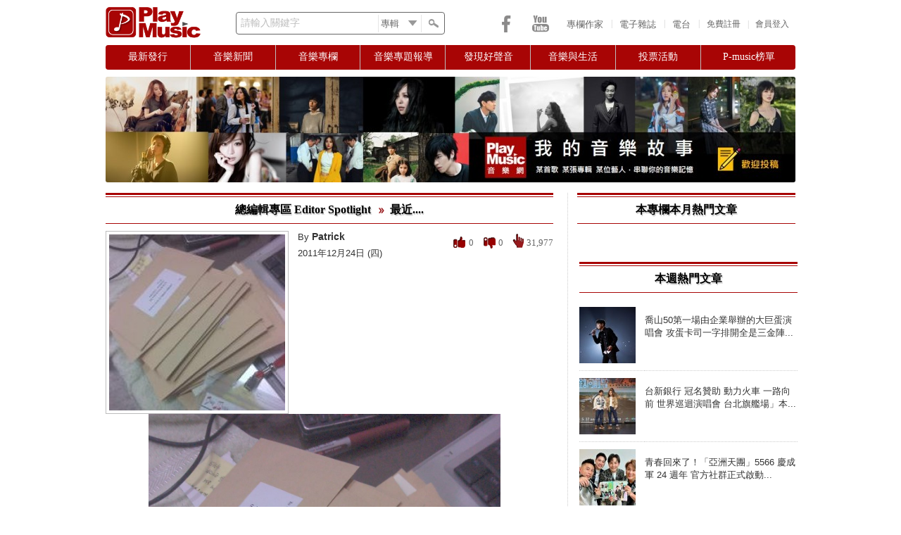

--- FILE ---
content_type: text/html; charset=utf-8
request_url: https://www.playmusic.tw/column_info.php?id=75&type=editor
body_size: 13107
content:
<!DOCTYPE html PUBLIC "-//W3C//DTD XHTML 1.0 Transitional//EN" "http://www.w3.org/TR/xhtml1/DTD/xhtml1-transitional.dtd">
<html xmlns="http://www.w3.org/1999/xhtml">
<head>
<meta http-equiv="Content-Security-Policy" content="upgrade-insecure-requests">
<meta http-equiv="Content-Type" content="text/html; charset=utf-8" />
<meta name="keywords" content="Play Music,PlayMusic,PlayMusic音樂社群網站,PlayMusic 音樂網,PlayMusic華文音樂資料庫,音樂社群網站,音樂網,華文音樂資料庫,樂評,影評,P-Music榜單,音樂相關投票" />
<meta name="description" content="PlayMusic音樂網 - &nbsp;

	最近 .... 在忙簽發記者證 以及 網站設計的一些修改 

	忙了一個多月&nbsp; 音樂網站還是有很多問題&nbsp; 等著我去處理 ... 

	&nbsp;

	&nbsp;

	

	&nbsp;

	..." />
<meta name="google-site-verification" content="Q66W7xFKGosaxo7Nb8kL10abd1tZ7iC36q70vMPw6KM" />
<meta name="facebook-domain-verification" content="2mr7chgnw1f7k87vvtkqvpl33r6rsc" />

<meta property="fb:app_id" content="190929547621295">
<meta property="og:type" content="website"/>
<meta property="og:title" content="PlayMusic音樂網 - 最近...." />
<meta property="og:url" content="https://www.playmusic.tw/column_info.php?id=75&amp;type=editor" />
<meta property="og:site_name" content="Play Music" />
<meta property="og:description" content="PlayMusic音樂網 - &nbsp;

	最近 .... 在忙簽發記者證 以及 網站設計的一些修改 

	忙了一個多月&nbsp; 音樂網站還是有很多問題&nbsp; 等著我去處理 ... 

	&nbsp;

	&nbsp;

	

	&nbsp;

	..." />


<meta property="og:image" content="https://playmusic.tw/libraries/timthumb.php?src=http://www.playmusic.tw/upload/article/thumb/7988edd38d73ec46177ed44426ec9767&w=250&a=t" />
<noscript><span style="font-size:16px;color:red;">你的瀏覽器並未啟動Javascript，請啟動瀏覽器的JavaScript或是升級成可執行JavaScript的瀏覽器，以繼續使用PlayMusic音樂網</span></noscript>
<title>PlayMusic音樂網 - 最近....</title>
<script type="text/javascript" src="js/jquery-1.8.3.min.js"></script>
<script type="text/javascript" src="js/jquery-ui-1.9.2.js"></script>
<script type="text/javascript" src="js/global.js"></script>
<script type="text/javascript" src="js/jquery.autocomplete.min.js"></script>
<script type="text/javascript" src="js/jquery.infieldlabel.min.js"></script>
<script type="text/javascript" src="js/shorten.js"></script>
<script type="text/javascript" src="js/jquery.qtip.min.js"></script> 
<script type="text/javascript" src="js/jquery-tipsy.js"></script> 
<script type="text/javascript" src="js/css_browser.js"></script>
<link rel="shortcut icon" href="images/PMlogo_icon.png" type="image/x-icon" />
<link href="css/reset.css" rel="stylesheet" type="text/css" /><!--RESET CSS-->
<link href="css/playmusic_min.css" rel="stylesheet" type="text/css" />
<link href="css/menu.css" rel="stylesheet" type="text/css" />
<link href="css/memberLogin_min.css" rel="stylesheet"/>
<link href="css/jquery-ui.css" rel="stylesheet"/>
<link href='css/pagination.css' type='text/css' rel="stylesheet" />
<link href="css/jquery.qtip.css" type="text/css" rel="stylesheet" />
<link type="text/css" rel="stylesheet" href="css/jquery-tipsy.css"/>
<link type="text/css" rel="stylesheet" href="css/jquery.autocomplete.css"/>

<script type='text/javascript'>
 if(typeof(tagtoo_ads_config) === "undefined"){
 var tagtoo_ads_config = [{
     "publisher": "205","slot": "202","id": "tagtoo-ad","width": "300","height": "400"
 }];
 var _tagtoo_ads = _tagtoo_ads || [];
 _tagtoo_ads.push(["init", tagtoo_ads_config]);
 var RequestSite = "https://ad.tagtoo.co";
 var tagtoo_ad_script = document.createElement("script");tagtoo_ad_script.type = "text/javascript"; tagtoo_ad_script.async = true;
 tagtoo_ad_script.src = RequestSite + "/media/ad/ad_loader2.js"; var s = document.getElementsByTagName("script")[0];
 s.parentNode.insertBefore(tagtoo_ad_script, s);
}

  var _gaq = _gaq || [];
  _gaq.push(['_setAccount', 'UA-35272922-1']);
  _gaq.push(['_trackPageview']);

  (function() {
    var ga = document.createElement('script'); ga.type = 'text/javascript'; ga.async = true;
    ga.src = ('https:' == document.location.protocol ? 'https://ssl' : 'http://www') + '.google-analytics.com/ga.js';
    var s = document.getElementsByTagName('script')[0]; s.parentNode.insertBefore(ga, s);
  })();
</script>
</head>

<body>
<div id="fb-root"></div>

<script type="text/javascript">
 window.fbAsyncInit = function() {
FB.init({
        appId: "190929547621295",
        status: true,
        cookie: true,
        xfbml: true
});
};
 (function(d, s, id) {
  var js, fjs = d.getElementsByTagName(s)[0];
  if (d.getElementById(id)) return;
  js = d.createElement(s); js.id = id;
  js.src = "//connect.facebook.net/zh_TW/all.js";
  fjs.parentNode.insertBefore(js, fjs);
}(document, 'script', 'facebook-jssdk'));


$(document).ready(function() {
	
		
	login_toggle();
	login();	
		search_func();	
	
	var token = 'MTc2OTI0MDk3MXBKQnBmTUlZQnc1bWUwUnBUWlFkbTNmZjBnNEJ2WDZi';	
	$("body").bind("ajaxSend", function(elm, xhr, s){
	   if (s.type == "POST") {
		  xhr.setRequestHeader('X-CSRF-Token', token);
	   }
	});	
	
	$('#iagree, #not_agree, #apply, #submit').hover(
		function() { $(this).css('opacity','0.8') },
		function() { $(this).css('opacity','1.0') }
	)	

})

</script>

  <div class="background">

    <div class="main_wrapper">

      <div class="header">
		      
        <div id="logo"><a href="index.php"><img src="images/PMlogo_red.png" alt="PlayMusic logo"/></a></div>
        
        <div id="search_bar">
			
		<form action="search_page.php" method="get" id="searchForm">	
			<div class="mylabel">
				<label for="keywords" class="label_infield">請輸入關鍵字</label>
				<input name="keywords" id="keywords" type="text" class="search_keywords" >
			</div>		     	  
		  <div class="select_wrapper">
			  <select name="search_category" class="search_category">
				  <option value="albums" selected="selected">專輯</option>
				  <option value="movies">電影</option>
				  <option value="songs">歌曲</option>
				  <option value="celebrities">藝人</option>
				  <option value="articles">文章</option>
				  <option value="music_critic">樂評</option>
				  <option value="movie_critic">影評</option>			  
			  </select>
		  </div>
            <div id="search_button"></div>
		</form>
        </div>      		
		
		 
        
        <div class="memberPanel_wrapper">
        <div id="loginButton">會員登入</div><div id="seperator">|</div>
		<div class="signup" id="signupButton"><a href="member_reg_terms.php" class="signup">免費註冊</a></div>
        
        </div>

        <!-- Login Starts Here --> 
        <div id="loginBox_wrapper"> 
		<div id="dialog-pointer"></div>
        <div id="loginBox"> 
                    <form id="loginForm" method="post" action="CURD/user_login.php">
					<input type="hidden" name="csrf_token_front" value="MTc2OTI0MDk3MXBKQnBmTUlZQnc1bWUwUnBUWlFkbTNmZjBnNEJ2WDZi">
					<span><span id="ajax_loader" style="display:none"><img src="images/ui/ajax-loader01.gif" width="16" height="11" align="top"/></span><div id="space"></div><span id="errorlogin"></span></span>
                        <fieldset id="body">
                          <fieldset>
						   <div class="mylabel">
                            <label for="memail" class="label_infield">請輸入Email</label>
                              <input name="memail" type="text" class="loginInput" id="memail" value=""/>
						   </div> 
                           </fieldset>
                           <fieldset>
						   <div class="mylabel">
						   <label for="mpwd" class="label_infield">請輸入密碼</label>
                                <input type="password" name="mpwd" id="mpwd" class="loginInput" />
						   </div> 		
                            </fieldset>               
                            <label><div class="cantlogin"><a href="forgotPwd.php">無法登入?</a></div></label>
                            <input type="submit" id="login" name="login" value="登入" />
                        </fieldset>
						<div style="position:relative"><div class="or">OR</div>
                        <div class="line"><hr /></div>
						<a href="https://www.facebook.com/v13.0/dialog/oauth?client_id=511688513961430&state=5f84c7002126256e8ee2afa85a167ef6&response_type=code&sdk=php-sdk-5.5.0&redirect_uri=https%3A%2F%2Fwww.playmusic.tw%2Ffacebook%2Ffblogin.php&scope=email"><img src="images/social-icons/FB_signin1.png" class="FB_signup"/></a>
						</div>
                        <div id="preload" style="display:none"><img src="images/icons/cross.png"><img src="images/icons/alert.png"></div>
                    </form>
		</div>
        </div>   
                        
        <!-- Login Ends Here --> 
        
        
		<div id="header_links">		
			<a href="http://www.playmusic.tw/authors.php">專欄作家</a><div class="seperator">|</div>			
			<a href="http://www.playmusic.tw/column_index.php?type=weeklymg">電子雜誌</a><div class="seperator">|</div>			
			<a href="radio.php">電台</a><div class="seperator">|</div>			
        </div> 

		<div id="social_media">
			<div class="icons">
				<a class="facebook" href="https://www.facebook.com/PlayMusicTW" target="_blank"></a>			
				<a class="youtube" href="https://www.youtube.com/channel/UCpsyjC6hFlJooBl3PO5yVNg" target="_blank"></a>	
			</div>                   
        </div>	
		
</div>


     <div class="menubar">

      <div id="menu">

       <ul class="menu">

        <li><a href="#" class="parent first"><span>最新發行</span></a>   <!--標題0 -->

            <div><ul>

                <li><a href="newrelease.php?type=1"><span>華語</span></a></li>

                <li><a href="newrelease.php?type=2"><span>西洋</span></a></li>

                <li><a href="newrelease.php?type=3"><span>日韓</span></a></li>

            </ul></div>

        </li>



        <li><a href="#" class="parent"><span>音樂新聞</span></a>   <!--標題1 -->

            <div><ul class="2nd_tier">

                <li><a href="column_index.php?type=news"><span>華語</span></a></li>

                <li><a href="column_index.php?type=westnews"><span>西洋</span></a></li>

                <li><a href="column_index.php?type=jknews"><span>日韓</span></a></li>

            </ul></div>

        </li>



        <li><a href="#" class="parent"><span>音樂專欄</span></a>   <!--標題2 -->

            <div><ul>

                <li><a href="music_critics.php"><span>樂評</span></a></li>

                <li><a href="movie_critics.php"><span>影評</span></a></li>

                <li><a href="music_crossover.php"><span>音樂 x 跨界</span></a></li>

            </ul></div>

        </li>



        <li><a href="#" class="parent"><span>音樂專題報導</span></a>  <!--標題3 -->       

            <div><ul>

                <li><a href="weekly_songs.php"><span>本週推薦歌曲</span></a></li>

                <li><a href="column_index.php?type=theme_music"><span>主題音樂推薦</span></a></li>

                <li><a href="column_index.php?type=focusonstar"><span>名人焦點</span></a></li>

                <li><a href="column_index.php?type=spotlight"><span>音樂活動</span></a></li>

                <li><a href="column_index.php?type=activities"><span>年度盛事</span></a></li>

            </ul></div>             

        </li>



        <li><a href="#" class="parent"><span>發現好聲音</span></a><!--標題4 -->                        

            <div><ul>

                <li><a href="column_index.php?type=heardgreatvoice"><span>素人推薦</span></a></li>

                <li><a href="column_index.php?type=singcontest"><span>歌唱比賽</span></a></li>

                <li><a href="column_index.php?type=futurestar"><span>樂壇新星</span></a></li>

                <li><a href="column_index.php?type=creative_mv"><span>創意MV</span></a></li>

            </ul></div>        

        </li> 

                     

        <li><a href="#" class="parent"><span>音樂與生活</span></a><!--標題5 -->               

            <div><ul>

                <li><a href="column_index.php?type=dearfrom"><span>寫給藝人的一封信</span></a></li>

                <li><a href="column_index.php?type=talk"><span>聊音樂</span></a></li>

                <li><a href="column_index.php?type=story"><span>我的音樂故事</span></a></li>

            </ul></div>        

        </li> 

                   

        <li><a href="#" class="parent"><span>投票活動</span></a><!--標題6 -->            

            <div><ul>

                <li><a href="newvote.php"><span>參加最新投票</span></a></li>

                <li><a href="vote_history.php"><span>歷次投票結果</span></a></li>

            </ul></div>        

        </li> 

        <!-- <img src="images/icons/dash.gif" width="6" height="23" class="menu_seperator" style="margin:6px 8px 0 8px">    -->            

        <li id="last_li"><a href="#" class="parent last"><span>P-music榜單</span></a><!--標題7 -->                        

            <div><ul>

                <li><a href="weekbillboard.php"><span>本週榜單</span></a></li>

                <li><a href="yearbillboard.php"><span>年度榜單</span></a></li>

            </ul></div>        

        </li>          

    </ul>

</div> 

</div>

             


      <div class="middle_wrapper">

       <div class="top_ads"><a href="https://www.playmusic.tw/column_info.php?id=18010&amp;type=story"><img src="libraries/timthumb.php?src=//UploadFile//Adv//img1650610007.jpg&w=980&h=150&a=c" class="adv1_img"/></a></div>
           
<div class="left-content">
  <div class="content_wrapper">
<div class="top_title-outer_wrapper"><div class="top_title-inner_wrapper"><a href="column_index.php?type=editor">總編輯專區 Editor Spotlight</a>  <img src="images/icons/news_icon.gif" width="10" height="10" style="margin:6px 3px 0 6px"/> 最近....</div></div>   

     
     <div class="article_content">
		
     	<input name="authorID" id="authorID" type="hidden" value="22" />
		
		<div class="article_counts">	
				<div class="like" id="Like" title="0人喜歡這篇文章">0</div>	
				<div class="unlike" id="UnLike" title="0人不喜歡這篇文章">0</div>			
	            <div class="click_counts" title="人氣">31,977</div> 
        </div>		
        
        	
		
        <img src="libraries/timthumb.php?src=/upload/article/thumb/7988edd38d73ec46177ed44426ec9767&w=250&a=t" class="article_img">
        
        	
			
        
        <p class="p1 text-2">By <a href="author_details.php?id=22"><b>Patrick</b></a></p>
		
		<p class="text-2">2011年12月24日 (四)</p>      	
                      
                   <input name="article" type="hidden" value="最近...." id="article"/>
                   <input name="hotCount" type="hidden" value="31977" id="hotCount"/>
        
        <div class="article_text"><p style="text-align: center">
	<span style="font-size: 16px"><img alt="" src="/upload/article/files/images/reporter(2).jpg" style="width: 500px; height: 400px" /></span></p>
<p style="text-align: center">
	&nbsp;</p>
<p style="text-align: center">
	<span style="font-size: 16px">最近 .... 在忙簽發記者證 以及 網站設計的一些修改 </span></p>
<p style="text-align: center">
	<span style="font-size: 16px">忙了一個多月&nbsp; 音樂網站還是有很多問題&nbsp; 等著我去處理 ... </span></p>
<p style="text-align: center">
	&nbsp;</p>
<p>
	&nbsp;</p>
<p style="text-align: center">
	<span style="font-size: 16px"><img alt="" src="/upload/article/files/images/2011_bestvoting.jpg" style="width: 470px; height: 274px" /></span></p>
<p style="text-align: center">
	&nbsp;</p>
<p style="text-align: center">
	<span style="font-size: 16px">另外網路投票的事&nbsp; 最近收到很多歌迷的信，問我說 這個投票有沒有內定?</span></p>
<p style="text-align: center">
	<span style="font-size: 16px">我回覆他們說 這是台灣有史以來 即時公開票數 最公正的一個音樂性的投票 </span></p>
<p style="text-align: center">
	<span style="font-size: 16px">Play Music 音樂網的投票 完全沒有商業化，也沒有和任何唱片公司合作，完全是單純的音樂投票</span></p>
<p style="text-align: center">
	<span style="font-size: 16px">投票結束後 我們會把獎項親手獻給票數最多的前幾位歌手<font size="3">，</font>請歌迷和網友放心。</span></p>
<p style="text-align: center">
	<br />
	<br />
	<span style="font-size: 16px">也不會像台灣很多音樂性的頒獎典禮&nbsp;&nbsp; 有哪些歌手出席 就把獎項頒發給那些出席的歌手 </span></p>
<p style="text-align: center">
	<span style="font-size: 16px">這對歌手、歌迷、網友來講 &nbsp;一點都不公平... </span></p>
<p style="text-align: center">
	<span style="font-size: 16px">我們希望 Play Music 的音樂投票<font size="3">，</font>都會是最公正的音樂投票<font size="3">。</font>也請各位多多支持 台灣的好音樂!</span></p>
<p>
	&nbsp;</p>
<p style="text-align: center">
	<span style="font-size: 16px"><img alt="" src="/upload/article/files/images/xmas_0007.jpg" style="width: 500px; height: 375px" /></span></p>
<p style="text-align: center">
	<strong><span style="color: #b22222"><span style="font-size: 16px">最後祝大家 聖誕節快樂 新年快樂!&nbsp; &nbsp;</span></span></strong></p>
<p style="text-align: center">
	&nbsp;</p>
<p>
	<span style="font-size: 16px"><font size="3"><font size="3"><font size="3"><font size="3"><span style="font-size: 16px"><font size="3"><font size="3"><font size="3"><font size="3"><font size="3"><font size="3">撰文: 派翠克(張廷富)</font></font></font></font></font></font></span></font></font></font></font></span></p>
</div>
		
		<br />
        
        <p class="text-2-1">『以上文章版權為本文作者所有，授權刊登於PlayMusic音樂社群網站』</p>

        <div class="menu1">
            <!-- AddThis Button BEGIN -->
            <div class="addthis_toolbox addthis_default_style addthis_20x20_style" addthis:title="最近...." addthis:description="&nbsp;

	最近 .... 在忙簽發記者證 以及 網站設計的一些修改 

	忙了一個多月&nbsp; 音樂...">
            <a class="addthis_button_facebook"></a>
            <a class="addthis_button_sinaweibo"></a>
            <a class="addthis_button_baidu"></a>
            <a class="addthis_button_twitter"></a>
			<a class="addthis_button_pinterest_share"></a>
			<a class="addthis_button_plurk"></a>			
            <a class="addthis_button_google_plusone_share"></a>
            <a class="addthis_button_facebook_like" fb:like:layout="button_count"></a>       

            </div>
            <script type="text/javascript" src="//s7.addthis.com/js/300/addthis_widget.js#pubid=undefined"></script>
            <!-- AddThis Button END -->
        </div>   		
		
     	<div class="menu2">
			
			<div class="likeBtn" id="like_login" title="我喜歡">喜歡</div><div class="unlikeBtn" id="unlike_login" title="我不喜歡">不喜歡</div>  			       
         </div>			
    <br style="clear:both" />			
		
	</div>
    

    
      
                                         
    <div class="related_news">
    <div class="related_news_title">延伸閱讀相關文章 </div> 
    	<ul>   
		            <li><a href="column_info.php?id=2041&type=theme_music">美國百大慢跑歌曲 (Running Song of All Time)</a></li>
                    <li><a href="column_info.php?id=128&type=mf_tech">YouTube是音樂界的殺手?</a></li>
                    <li><a href="column_info.php?id=130&type=editor">在唱片行閒逛的樂趣</a></li>
                    <li><a href="column_info.php?id=135&type=talk">瑪丹娜新歌MV首播  新專輯《MDNA》預定3月26日推出</a></li>
                    <li><a href="column_info.php?id=2253&type=news">張惠妹、林憶蓮、蔡健雅、那英四位金曲天后破天荒聯手  4月20號台北小巨蛋舉辦公益演唱會</a></li>
         
        </ul>
    </div>
            
    <div class="latestnews">
    
    <div class="top_title-outer_wrapper"><div class="top_title-inner_wrapper">最新文章</div></div>  
    
           
    
              
       <div class="latestnews_container">

            	<a href="column_info.php?id=2513&type=editor"><img src="libraries/timthumb.php?src=/UploadFile/member/22/images/news/img1405922949.jpg&w=130&h=130&a=t" /></a>

            	<p class="indent-top1 text-2-1"><a href="column_info.php?id=2513&type=editor">絕不要低估夢想的力量!...</a></p>
                
       </div>         
                
               
       <div class="latestnews_container">

            	<a href="column_info.php?id=2514&type=editor"><img src="libraries/timthumb.php?src=/UploadFile/member/22/images/news/img1405923461.jpg&w=130&h=130&a=t" /></a>

            	<p class="indent-top1 text-2-1"><a href="column_info.php?id=2514&type=editor">熱愛你的工作!</a></p>
                
       </div>         
                
               
       <div class="latestnews_container">

            	<a href="column_info.php?id=1314&type=editor"><img src="libraries/timthumb.php?src=/upload/article/thumb/a2f165cc13d1a2fd997db23052eed6b6&w=130&h=130&a=t" /></a>

            	<p class="indent-top1 text-2-1"><a href="column_info.php?id=1314&type=editor">追尋夢想 不需要理由...</a></p>
                
       </div>         
                
               
       <div class="latestnews_container">

            	<a href="column_info.php?id=1117&type=editor"><img src="libraries/timthumb.php?src=/upload/article/thumb/f858397825887703bd8dbe8f9d6d9eb9&w=130&h=130&a=t" /></a>

            	<p class="indent-top1 text-2-1"><a href="column_info.php?id=1117&type=editor">誰是下一位能在國際樂壇 發光發熱的焦點人...</a></p>
                
       </div>         
                
         
        
        <br style="clear:both;" />

    </div>

     <div class="comments" >
     
     <div class="top_title-outer_wrapper"><div class="top_title-inner_wrapper">會員留言討論</div></div>
     
     <!--回覆留言-->
     <div class="leaveMsg">
     <div class="comment_blank"></div>
     <div class="left-container">    
     	<img src="libraries/timthumb.php?src=/images/no_image/NoImage.png&w=60&h=60&a=t">
     </div>
     <div class="right-container">  
        <form id="leave_comment" method="post">	            
                        <p class="p1"><textarea id="textarea_nologin" disabled rows="2" cols="50" style="margin-left:20px;">請先登入會員, 才可以留言</textarea></p>
            <p class="right"><a href="member_reg_terms.php" id="not_member" class="signup">還不是會員?</a>&nbsp;<input type="button" name="replylogin" id="replylogin" value="登入會員" /></p>
                        <input id="articleid" name="articleid" type="hidden" value="75" />
            <input id="MemberID"  type="hidden" name="MemberID"  value=""/>
            <input id="replyCount" type="hidden" name="replyCount" value="3"/>            
        </form>	
      </div>
      <br style="clear:both" />  	  
      </div>
        
	  <div id="msg_count">一共有<strong>1</strong>則留言</div> 	
	  <div id="loading"><img src="images/ui/ajax-loader02.gif" width="24" height="24" /></div>
      <div id="MemberMessage"></div>
      <!--留言分頁-->
			
            <div class="pagination_comments_wrapper">
              <div class="pagination_comments_top">
                <ul class="pagination_comments">
                                  </ul>	
          </div>
       </div>    
       <!--FB留言-->
       <div class="FBMessage">
             <div class="fb-comments" data-href="https://www.playmusic.tw/column_info.php?id=75&amp;type=editor" data-num-posts="5" data-width="620"></div>
       </div>
       <!--end FBMessage --->
                    
     </div>
     <div class="othermembers">
     <div class="top_title-outer_wrapper"><div class="top_title-inner_wrapper">同一篇文章誰也在看</div></div>   
     
        
                    		<div class="horiz-container02 ">
            	<a href="author_details.php?id=5808"><img src="libraries/timthumb.php?src=/UploadFile/member/5808/images/img1415957080.jpg&w=60&h=60&a=t" title="Purple"/>       	
				<p class="indent-top1 center text-3">Purple</p></a>
                </div>
        	           		<div class="horiz-container02 ">
            	<a href="author_details.php?id=22"><img src="libraries/timthumb.php?src=/UploadFile/member/22/images/img1370324160.jpg&w=60&h=60&a=t" title="Patrick"/>       	
				<p class="indent-top1 center text-3">Patrick</p></a>
                </div>
        	           		<div class="horiz-container02 ">
            	<a href="author_details.php?id=2100"><img src="libraries/timthumb.php?src=/UploadFile/member/2100/images/img1399465224.jpg&w=60&h=60&a=t" title="ahisn"/>       	
				<p class="indent-top1 center text-3">ahisn</p></a>
                </div>
        	           		<div class="horiz-container02 ">
            	<a href="author_details.php?id=5012"><img src="libraries/timthumb.php?src=/UploadFile/member/5012/images/img1372209778.jpg&w=60&h=60&a=t" title="tnvk"/>       	
				<p class="indent-top1 center text-3">tnvk</p></a>
                </div>
        	           		<div class="horiz-container02 ">
            	<a href="author_details.php?id=42"><img src="libraries/timthumb.php?src=/UploadFile/member/42/images/個人資料/img1370272946.gif&w=60&h=60&a=t" title="PM編輯室"/>       	
				<p class="indent-top1 center text-3">PM編輯室</p></a>
                </div>
        	              
                   
             
             <br style="clear:both"/>
 
     </div>
     
          
  </div> 
</div>

<div class="right-content ">
    
    


      <div class="right-popular_reviews">
      
       <div class="top_title-outer_wrapper"><div class="top_title-inner_wrapper">本專欄本月熱門文章</div></div>
      
        
	  
	<br style="clear:both"/>
            
	</div>

    <div class="right-adv2" id="right-adv2">
    <!--ajax load-->
    </div>


<div class="right-adv3" id="right-adv3">
<!--ajax load-->
</div>

<div class="bottom-hottest_articles">        
      	<div class="top_title-outer_wrapper"><div class="top_title-inner_wrapper">本週熱門文章</div></div>
        
        <div class="bottom-hottest_articles-container2">
		
			<table width="100%" class="hottest_tbl">
			
					
				<tr>
					<th><a href="column_info.php?id=26783&type=news"><img src="libraries/timthumb.php?src=/UploadFile/member/29/images/2026-01/img1768921474.jpg&w=80&h=80&a=t" /></a></th>
					<td>
					<div class="content">
						<p class="indent-top3 text-2-1"><a href="column_info.php?id=26783&type=news">喬山50第一場由企業舉辦的大巨蛋演唱會   攻蛋卡司一字排開全是三金陣...</a></p>
						<!-- <div class="hotcount"><p class="text-3 p0">人氣: 245</p></div> -->
					</div>
					</td>
				</tr>     
					
				<tr>
					<th><a href="column_info.php?id=26776&type=news"><img src="libraries/timthumb.php?src=/UploadFile/member/29/images/2026-01/img1768895978.jpg&w=80&h=80&a=t" /></a></th>
					<td>
					<div class="content">
						<p class="indent-top3 text-2-1"><a href="column_info.php?id=26776&type=news">台新銀行 冠名贊助 動力火車 一路向前 世界巡迴演唱會 台北旗艦場」本...</a></p>
						<!-- <div class="hotcount"><p class="text-3 p0">人氣: 205</p></div> -->
					</div>
					</td>
				</tr>     
					
				<tr>
					<th><a href="column_info.php?id=26792&type=news"><img src="libraries/timthumb.php?src=/UploadFile/member/29/images/2026-01/img1768985482.jpg&w=80&h=80&a=t" /></a></th>
					<td>
					<div class="content">
						<p class="indent-top3 text-2-1"><a href="column_info.php?id=26792&type=news">青春回來了！「亞洲天團」5566 慶成軍 24 週年 官方社群正式啟動...</a></p>
						<!-- <div class="hotcount"><p class="text-3 p0">人氣: 172</p></div> -->
					</div>
					</td>
				</tr>     
					
				<tr>
					<th><a href="column_info.php?id=26801&type=jknews"><img src="libraries/timthumb.php?src=/UploadFile/member/29/images/2026-01/img1769068489.jpg&w=80&h=80&a=t" /></a></th>
					<td>
					<div class="content">
						<p class="indent-top3 text-2-1"><a href="column_info.php?id=26801&type=jknews">走進 ZUTOMAYO 的迷幻世界 「深夜系」三巨頭之一「永遠是深夜有...</a></p>
						<!-- <div class="hotcount"><p class="text-3 p0">人氣: 116</p></div> -->
					</div>
					</td>
				</tr>     
					
				<tr>
					<th><a href="column_info.php?id=26786&type=jknews"><img src="libraries/timthumb.php?src=/UploadFile/member/29/images/2026-01/img1768981614.png&w=80&h=80&a=t" /></a></th>
					<td>
					<div class="content">
						<p class="indent-top3 text-2-1"><a href="column_info.php?id=26786&type=jknews">「KOREA SPOTLIGHT」韓流演唱會2月首次來台！第一波卡司曝...</a></p>
						<!-- <div class="hotcount"><p class="text-3 p0">人氣: 105</p></div> -->
					</div>
					</td>
				</tr>     
					
				<tr>
					<th><a href="column_info.php?id=26785&type=news"><img src="libraries/timthumb.php?src=/UploadFile/member/29/images/2026-01/img1768981123(1).jpg&w=80&h=80&a=t" /></a></th>
					<td>
					<div class="content">
						<p class="indent-top3 text-2-1"><a href="column_info.php?id=26785&type=news">信樂團搖滾回歸！  推新歌《反派》葛萊美世界級製作宣告信樂團新篇章...</a></p>
						<!-- <div class="hotcount"><p class="text-3 p0">人氣: 100</p></div> -->
					</div>
					</td>
				</tr>     
			 	
			</table>
		</div>

		<br style="clear:both"/>
		
		  </div>  
</div>
    
<br style="clear:both" /><br />    
<script type="text/javascript">

function onReaded(){
	 	var count =parseInt($("#hotCount").val());
	    var article='75'
		var articletype='article';
	    $.ajax({ 
			url: 'ajax/Fun_TodoLike.php',     
			type: 'post', 		 
			//data: dataString,	
			data: { id:article,hotCount:count,islike:"B",articletype:articletype},
			error: function(jqXHR, textStatus, errorThrown){},		 
			success: function(response) {					
			}
     	})
		};	
	
$(document).ready(function(){

		onReaded();	

		$('.likeBtn, .likeBtn_greyout, .unlikeBtn, .unlikeBtn_greyout, #Like, #UnLike, .click_counts, .member_comments').tipsy({ trigger: 'hover', gravity: 's', opacity: '1' }); 
								
		$("#right-adv2").load("templates/ADV.php?type=ADV2");
		$("#right-adv3").load("templates/ADV.php?type=ADV3");
		var id = $('#articleid').val(); 
		var authorID=$('#authorID').val();
    	var type='editor';
		$("#MemberMessage").load("ajax/ReplyMessage.php?page=1&id="+id+"&m_id="+authorID+"&type="+type);
		
		$("#textarea").keydown(function() {
			if(!$.trim($(this).val()) == "") {
				$('.comment_blank').slideUp('200');
			}
		});
		
		$("#replylogin").click(function(){
			$("#loginBox_wrapper").show();
			$('body,html').animate({scrollTop:0},500);
		});
		
		
		//$(".pagination_comments .active").css('color', '#CCC');
		
		$("#replysubmit").click(function(){
			var articleid=$("#articleid").val();
			var userid=$("#MemberID").val();
			var replyCount=parseInt($("#replyCount").val());
			//var replyCount=parseInt($('.member_comments').text());
			var message=$("#textarea").val();
			var DBtable='editor';
		
			if(!$.trim($("#textarea").val())) {
				$('.comment_blank').empty().text('你至少也打幾個字吧~').slideDown('200');
			} else {
				$("#replysubmit").attr("disabled", "disabled");
				$('#loading').show();
			    $("#MemberMessage").css('opacity', '0.6')
				$('.comment_blank').slideUp('200');
				setTimeout(function() {
				$.ajax({ 
					url: 'ajax/Fun_AddMessage.php',     
					type: 'post', 		 
					//data: dataString,
					data: {id:articleid,memberid:userid,message:message,replyCount:replyCount,DBtable:DBtable},
					error: function(jqXHR, textStatus, errorThrown){
						$('#loading').hide();
						$("#MemberMessage").css('opacity', '1')								
						$('.comment_blank').empty().text('留言無法送出').slideDown('200');
						$("#replysubmit").removeAttr("disabled");
					},		 
					success: function(response) {
						if(response == 1) {
						//$('.member_comments').text(replyCount+1);
						$("#replysubmit").removeAttr("disabled");
						$("#replyCount").val(replyCount+1);
						$("#msg_count").text('');
						$("#msg_count").append('一共有<strong>'+(parseInt(replyCount)+1)+'</strong>則留言');
						$("#textarea").val('');	
						$('#loading').hide();
						$("#MemberMessage").css('opacity', '1')				
						$("#MemberMessage").load("ajax/ReplyMessage.php?page=1&id="+id+"&m_id="+authorID+"&type="+type);
						$('.comment_blank').empty().text('留言已送出').show();	
						setTimeout(function() { $('.comment_blank').slideUp('200') },5000)					
						}  
						
					}
				})
				}, 2000);
			}
	  });
	  
  
	  //Pagination Click
	 /* $(".pagination_comments li").click(function(){
		  $(".pagination_comments li").css({'color' : '#666'});		  
		  $(this).css({'color' : '#CCC'})
		  var pageNum = this.id;		
		  $("#MemberMessage").load("ajax/ReplyMessage.php?page=" + pageNum+"&id="+id+"&m_id="+authorID+"&type="+type );
	  });*/	  

		$("#likeBtn").click(function(e){
		
		e.preventDefault();	
	    var articleid='75';
		var type='article';
		var _this      = $(this),
			_unlike	   = $('#unlikeBtn'),
			_url       = '';
			
		if(_this.hasClass('likeBtn_greyout')){
			_this.attr('title', '我喜歡');
			_this.removeClass('likeBtn_greyout');
			_this.addClass('likeBtn');
			_unlike.css('visibility','visible');			
			_url = 'ajax/Fun_Cancel.php';
		
		}else{
			_this.attr('title', '取消喜歡');
			_this.removeClass('likeBtn');
			_this.addClass('likeBtn_greyout');
			_unlike.css('visibility','hidden');	
			_url = 'ajax/Fun_TodoLike.php';
		}
		
	    $.ajax({ 
			url: _url,    
			type: 'post', 		 
			data: {  id:articleid,islike:"y",articletype:type },
			error: function(jqXHR, textStatus, errorThrown){	
				alert(errorThrown);
			},		 
			success: function(response) {

				$("#Like").text(response);

			}		
     	});	 
	  });
  
		$("#unlikeBtn").click(function(e){
		
		e.preventDefault();
	    var articleid='75';
		var type='article';
		var _this      = $(this),
			_like	   = $('#likeBtn'),
			_url       = '';
			
		if(_this.hasClass('unlikeBtn_greyout')){
			_this.attr('title', '我不喜歡');
			_this.removeClass('unlikeBtn_greyout');
			_this.addClass('unlikeBtn');
			_like.show();
			_url = 'ajax/Fun_Cancel.php';
		
		}else{
			_this.attr('title', '取消不喜歡');
			_this.removeClass('unlikeBtn');
			_this.addClass('unlikeBtn_greyout');
			_like.hide();	
			_url = 'ajax/Fun_TodoLike.php';
		}
		
		
	    $.ajax({ 
			url: _url,     
			type: 'post', 		 
			//data: dataString,
			data: { id:articleid,islike:"n",articletype:type},
			error: function(jqXHR, textStatus, errorThrown){	
			
			},		 
			success: function(response) {
				$("#UnLike").text(response);
			}
     	});	
	  });
   

	
	$("#myarticle").click(function(){
	
	    var articleid='75';
		var articletype='editor';
		
	    $.ajax({ url: 'ajax/Fun_Myfavorite.php',     
		type: 'post', 		 
		//data: dataString,
		data: {  id:articleid,articletype:articletype},
		error: function(jqXHR, textStatus, errorThrown){	
		alert('錯誤'); 
		},		 
		success: function(response) {
		if (response == '1') {
		alert('收藏成功'); 	   
		} 
		else
		alert(response);
		}
     	 });	
	});	  
	
	$("#like_login, #unlike_login").qtip({
		content: {
			text: '<div class="qtip_inner_wrapper"><h5>登入Play Music</h4><br /><p class="p1 text-2-1">請先登入會員才可以使用此功能</p><div class="login_usefunc" id="qtip_login">登入</div><div class="login_usefunc"><a href="member_reg_terms.php" class="link_Btn">免費註冊</a></div></div>', 
			title: {
				button: 'Close'
			}
		},		
		style: {
			classes: 'qtip-shadow qtip-rounded'
		},
		show: {
			event: 'click',
			solo: true
		},
		hide: {
			target: $('#close'),
			leave: false
		},
		position: {
			my: 'top center', 
			at: 'bottom center'
		}
	}); 

	$(document).on('click','#qtip_login',function(e) {
		e.stopPropagation();
		$("#loginBox_wrapper").show();
		$('body,html').animate({scrollTop:0},500);
		if($("#loginBox_wrapper").is(":visible")) {
				$("#loginButton").css({ 'color':'#fff', 'font-weight':'bold', 'background-color':'#902424' }); 
		} else {
				$("#loginButton").css({ 'color':'#CCC', 'font-weight':'normal', 'background-color':'#A80505' });
		}			
	})
	
});
		
		
	

</script> 

      </div>
    </div>
   <div style="clear:both" /></div>
      <div class="footer">
      	<div class="container">
          <table width="80%" border="0" align="center" cellpadding="4" cellspacing="0">
            <tr>
              <td align="center">

				<img src="images/PM_footer_banner.png" width="980" height="40" usemap="#footer_banner"/>
				<map name="footer_banner">
				<area shape="rect" coords="43,0,469,35" href="index.php" alt="PlayMusic" title="PlayMusic 音樂社群網站" />
				<area shape="rect" coords="680,16,899,35" href="index.php" alt="PlayMusic" title="PlayMusic 音樂社群網站" />
				</map>			  

			  </td>			  
            </tr>
          </table>          
          <div class="wrapper" style="margin-left:45px">關於我們
              <ul>
                <li><a href="us.php?type=mission">使命&amp;特色</a></li>
                <li><a href="us.php?type=highlight">大事紀</a></li>
                <li><a href="us.php?type=media_press">媒體報導</a></li>
				<li><a href="site-map.php">網站地圖</a></li>	
              </ul>
          </div> 
          <div class="wrapper">團隊介紹
              <ul>
                <li><a href="team.php">網站團隊</a></li>
                <li><a href="authors.php">專欄作家</a></li>
                <li><a href="column_index.php?type=editor">總編輯專區</a></li>
              </ul>          
          </div>  
          <div class="wrapper">加入我們
              <ul>
                <li><a href="be_an_author.php">申請專欄作者</a></li>
                <li><a href="us.php?type=jobs">人才招募</a></li>
              </ul>           
          </div>
          <div class="wrapper">聯絡我們
              <ul>
                <li><a href="contact.php?type=co-op">合作提案</a></li>
                <li><a href="contact.php?type=feedback">問題回報</a></li>
              </ul>          
          </div> 
          <div class="wrapper">條款與公告
              <ul>
                <li><a href="us.php?type=user_terms">網站使用與會員服務</a></li>
                <li><a href="us.php?type=user_privacy">隱私權保護</a></li>
                <li><a href="us.php?type=notice">最新公告</a></li>				
              </ul>            
          </div>                                
          <br style="clear:both" />
          <!-- <hr /> -->
          <span style="font-size:12px;color:#d8d8d8">©PlayMusic 音樂社群網站(派音樂) 版權所有 Copyright © 2009-2026 playmusic.tw  Social Network All rights reserved.<br />
          派聲娛樂科技   Passion Entertainment Technology, Inc.</span>
      </div> 
    </div> 
      
  </div>
</body>
<script type="text/javascript">
  (function(i,s,o,g,r,a,m){i['GoogleAnalyticsObject']=r;i[r]=i[r]||function(){
  (i[r].q=i[r].q||[]).push(arguments)},i[r].l=1*new Date();a=s.createElement(o),
  m=s.getElementsByTagName(o)[0];a.async=1;a.src=g;m.parentNode.insertBefore(a,m)
  })(window,document,'script','//www.google-analytics.com/analytics.js','ga');
  ga('create', 'UA-66921084-1', 'auto');
  ga('send', 'pageview');
</script>
</html>

 

--- FILE ---
content_type: text/html; charset=UTF-8
request_url: https://www.playmusic.tw/templates/ADV.php?type=ADV2
body_size: 150
content:

<div class="ad">
	<!-- <a href=""><img src="libraries/timthumb.php?src=/&w=310&a=c" alt="" /></a> -->
    <div id="tagtoo-ad"></div>
</div>


--- FILE ---
content_type: text/html; charset=utf-8
request_url: https://www.playmusic.tw/ajax/ReplyMessage.php?page=1&id=75&m_id=22&type=editor
body_size: 2342
content:
 			
			  
			             <div class="replyMsg">
             
             	<div class="left-container">
       
       			<a href="author_details.php?id=1180"><img src="libraries/timthumb.php?src=../images/no_image/NoImage.png&w=60&h=60&a=t" /></a>
                
                </div>
                
                <div class="right-container">
                
                    <p class="p0-1 text-2"><a href="author_details.php?id=1180">bomy</a><span class="middot">&bull;</span><span class="text-4">2012-02-10</span></p>        

                        <p class="p1-1 text-2" id="replyMsg_contents">					
                                                奇怪~~為什麼看不到我的第一個回應?</p>
                                          
                
                <div class="msg_edit">
                
				讚(0)<span class="middot">&bull;</span>噓(0)                
                  </div>
                 
			</div>
            
         <br style="clear:both" />   
            
         </div>      
 
		 <div class="replyMsg2" style="display:none">
		 <div class="left-container">    
			<img src="libraries/timthumb.php?src=/../images/no_image/NoImage.png&w=60&h=60&a=t">
		 </div>
		 <div class="right-container">  
			<form method="post" id="form1">	            
				<p class="p1"><textarea id="MSG" name="reply" rows="2" cols="40" style="margin-left:10px;"></textarea></p>
				<p class="p0 right"><input type="button" class="BtnCancel" value="取消"/><input name="" type="button" class="Btnreply" value="回覆"/></p>
				<input name="" type="hidden" value="86" id="replyid"/>
				<input id="MemberID"  type="hidden" name="MemberID"  value=""/>
				<input id="replyCount" type="text" name="replyCount" value="1"/>            
			</form>
		  </div>
		  <br style="clear:both" />      
		  </div>   
 
                             
                  

		       <div class="pagination_comments_wrapper">
              <div class="pagination_comments_top">
                <ul class="pagination_comments">
                    <li id="1" class="active">1</li>              </ul>	
          </div>

<script type="text/javascript">
$(document).ready(function(){
    
		$('.ReplyMsg1').click(function(e) {
			//alert($(this).parent().parent().parent().parent().find('.replyMsg2').val());
			
			e.preventDefault();
			$(this).parent().parent().parent().next('.replyMsg2').show();
			
			//$(this).parent().parent().parent().closest('.replyMsg2').show();
		})
				
		$('.BtnCancel').click(function(e) {
			e.preventDefault();
			$(this).parent().parent().parent().parent().hide();
		})		
  		
		
	  	$(".DelMsg1").click(function(e){
			
			e.preventDefault();
			if (confirm('確認刪除此留言?')) {
			var id=$(this).attr('value');
			var pages='1';
			var aticleid='75';
			var m_id='22';
			var replyCount=parseInt($("#replyCount").val());
			//var replyCount=parseInt($('.member_comments').text());
			var DBtable='editor';
			$('#loading').show();
			$("#MemberMessage").css('opacity', '0.6')			
			
			setTimeout(function() {
			$.ajax({ 
				url: 'ajax/Fun_DelReply.php',     
				type: 'post', 		 
				//data: dataString,
				data: {id:id,reply:'reply',aticleid:aticleid,replyCount:replyCount,DBtable:DBtable},
				error: function(jqXHR, textStatus, errorThrown){	
				alert(errorThrown); 
				},		 
				success: function(response) {
					//$('.member_comments').text(replyCount-1);
					$("#replyCount").val(replyCount-1);
						$("#msg_count").text('');
						$("#msg_count").append('一共有<strong>'+(parseInt(replyCount)-1)+'</strong>則留言');
					$('#loading').hide();
					$("#MemberMessage").css('opacity', '1')											
					$("#MemberMessage").load("ajax/ReplyMessage.php?page=" +pages +"&id="+aticleid+"&m_id="+m_id+"&type="+DBtable );
					$('.comment_blank').empty().text('留言已刪除').show();
					setTimeout(function() { $('.comment_blank').slideUp('200') },5000)
					//$('#pagination').load("column_info.php?id="+aticleid+" #pagination")
				}
			});
			}, 2000)
			}
	  });	 
	  $('.BtnLike').click(function(e){
			e.preventDefault();  	
			var id=$(this).attr('value');
			var pages='1';
			var aticleid='75';
			var m_id='22';
			var count=parseInt($(this).attr('count'))+1;
			var type='editor';
			var msgtype=$(this).attr('type');
			//alert(id+','+count+','+type);
			//alert(msgtype);
			$.ajax({ url: 'ajax/Fun_MsgClickLike.php',     
			type: 'post', 		 
			//data: dataString,
			data: {id:id,Like:'LikeCount',count:count,type:type,msgtype:msgtype},
			error: function(jqXHR, textStatus, errorThrown){	
				alert(errorThrown); 
			},		 
			success: function(response) {	
			
				$('#MemberMessage').load("ajax/ReplyMessage.php?page=" +pages +"&id="+aticleid+"&m_id="+m_id+"&type="+type );
			}
			});
		}) 
		$(".BtnDislike").click(function(e){
			e.preventDefault(); 
			var id=$(this).attr('value');
			var pages='1';
			var aticleid='75';
			var m_id='22';
			var count=parseInt($(this).attr('count'))+1;
			var type='editor';
			var msgtype=$(this).attr('type');
			//alert(msgtype);
			$.ajax({ url: 'ajax/Fun_MsgClickLike.php',     
			type: 'post', 		 
			//data: dataString,
			data: {id:id,Like:'DisLikeCount',count:count,type:type,msgtype:msgtype},
			error: function(jqXHR, textStatus, errorThrown){	
				alert(errorThrown); 
			},		 
			success: function(response) {
				$('#MemberMessage').load("ajax/ReplyMessage.php?page=" +pages +"&id="+aticleid+"&m_id="+m_id+"&type="+type );
			}
			});
	    });
	  $(".DelMsg2").click(function(e){
			e.preventDefault();  
		if (confirm('確認刪除此留言?')) {
			var id=$(this).attr('value');
			var pages='1';
			var aticleid='75';
			var m_id='22';
			var type='editor';
			$.ajax({ url: 'ajax/Fun_DelReply.php',     
				type: 'post', 		 
				//data: dataString,
				data: {id:id,reply:'toreply'},
				error: function(jqXHR, textStatus, errorThrown){	
				alert('錯誤'); 
				},		 
				success: function(response) {			
				$('#MemberMessage').load("ajax/ReplyMessage.php?page=" +pages +"&id="+aticleid+"&m_id="+m_id+"&type="+type );
				}
			});
		}
	
	  });
	   $(".Btnreply").click(function(e){ 
	        e.preventDefault();
			var massage=$(this).parent().parent().find('#MSG').val()
			//alert($(this).parent().parent().find('#MSG').val());
			if(!$.trim(massage)) {
				  alert("請輸入留言");
				  $(this).parent().parent().find('#MSG').focus();
			} 
			else {
				var replyid=$(this).parent().parent().find('#replyid').val();
				var userid='';
				var aticleid='75';
				var pages='1';
				//var massage=$(this).siblings('#MSG').val();
				var type='editor';
				//alert(replyid+','+userid+','+massage);
				$.ajax({ url: 'ajax/Fun_ReplyMsg.php',     
					type: 'post', 		 
				//data: dataString,
					data: {replyid:replyid,memberid:userid,massage:massage},
					error: function(jqXHR, textStatus, errorThrown){alert(errorThrown)	},		 
					success: function(response) {			  
						  $('#MemberMessage').load("ajax/ReplyMessage.php?page=" +pages +"&id="+aticleid+"&m_id="+userid+"&type="+type );				
					}
				});
			}
	  });
	  	var id = $('#articleid').val(); 
		var authorID=$('#authorID').val();
		var type='editor';
		  $(".pagination_comments li").click(function(){
    	  var pageNum = this.id;       
    	 $("#MemberMessage").load("ajax/ReplyMessage.php?page=" + pageNum+"&id="+id+"&m_id="+authorID+"&type="+type );
	     //$(this).addClass('active');
   		});
	  
	    
});
</script>
